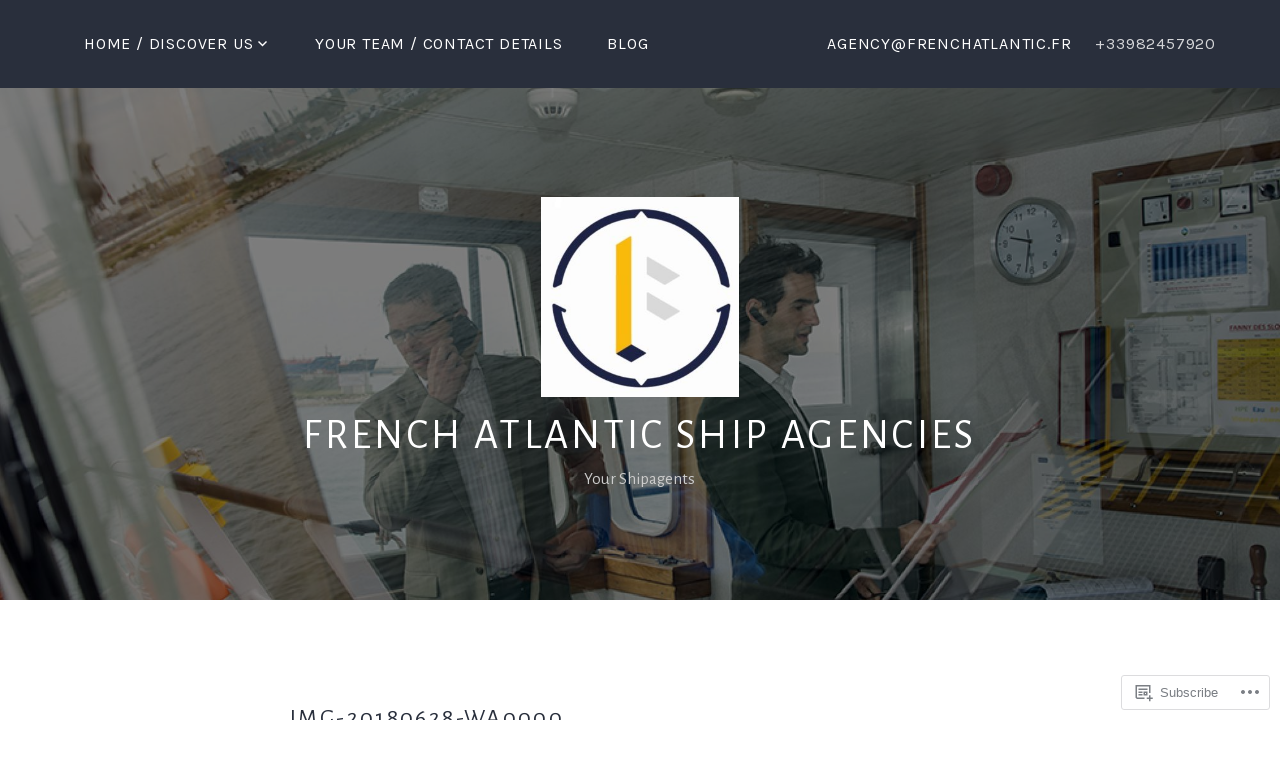

--- FILE ---
content_type: text/css;charset=utf-8
request_url: https://s0.wp.com/?custom-css=1&csblog=9GLNU&cscache=6&csrev=3
body_size: -137
content:
.main-navigation a,.main-navigation li{transition:all .5s ease}